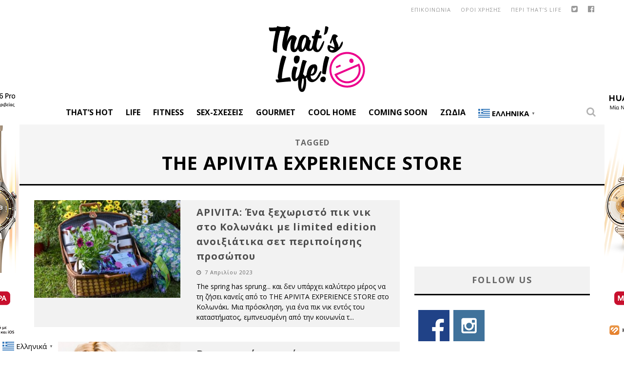

--- FILE ---
content_type: text/html; charset=utf-8
request_url: https://www.google.com/recaptcha/api2/aframe
body_size: 266
content:
<!DOCTYPE HTML><html><head><meta http-equiv="content-type" content="text/html; charset=UTF-8"></head><body><script nonce="Mt15S5E5obw0GvC4rU28KA">/** Anti-fraud and anti-abuse applications only. See google.com/recaptcha */ try{var clients={'sodar':'https://pagead2.googlesyndication.com/pagead/sodar?'};window.addEventListener("message",function(a){try{if(a.source===window.parent){var b=JSON.parse(a.data);var c=clients[b['id']];if(c){var d=document.createElement('img');d.src=c+b['params']+'&rc='+(localStorage.getItem("rc::a")?sessionStorage.getItem("rc::b"):"");window.document.body.appendChild(d);sessionStorage.setItem("rc::e",parseInt(sessionStorage.getItem("rc::e")||0)+1);localStorage.setItem("rc::h",'1769153689970');}}}catch(b){}});window.parent.postMessage("_grecaptcha_ready", "*");}catch(b){}</script></body></html>